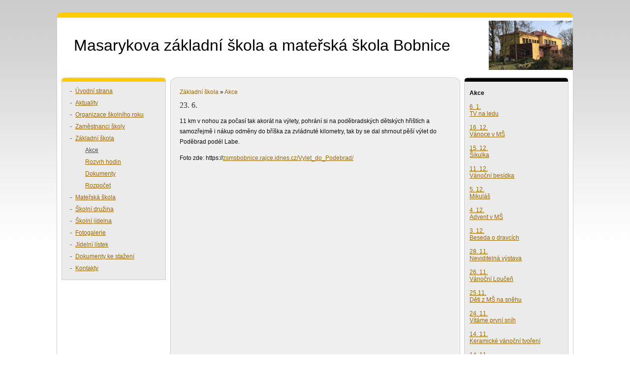

--- FILE ---
content_type: text/html
request_url: http://zsbobnice.cz/?sid=4&cid=162/
body_size: 5128
content:
<!DOCTYPE html PUBLIC "-//W3C//DTD XHTML 1.0 Transitional//EN" "http://www.w3.org/TR/xhtml1/DTD/xhtml1-transitional.dtd">
<html xmlns="http://www.w3.org/1999/xhtml">
<head>
<title>Akce/zsbobnice.cz</title>
<base href="http://zsbobnice.cz/"  />
<meta http-equiv="Content-Type" content="text/html; charset=ISO-8859-2" />
<meta name="generator" content="Webeditor Domény s.r.o.;www.domeny.as" />
<meta name="description" content="Akce/" />
<style type="text/css" media="all">
@import url( /css/mustr69/mustr.css );
</style>
</head>
<body>
	<div id="obal">
   <div id="hlavicka">
      <div id="hlavicka-in">
   <div id="logo">
<p align="center" style="position: relative">&nbsp;</p>

<p align="center" style="position: relative"><font size="6">Masarykova základní škola a mateřská škola Bobnice</font><br />
&nbsp;</p>

<p align="center" style="position: relative">&nbsp;</p>
</div>

<p>&nbsp;</p>

<div id="motto">&nbsp;</div>

<p>&nbsp;</p>

<div>&nbsp;</div>

<div><img alt="" src="/imgdata/482/img1.png" style="width: 171px; height: 100px; float: right;" /></div>

<p>&nbsp;</p>
      </div>
   </div>
   <div id="stred">
   <div id="menu">
      <div id="menu-in">
   <div id="odkazy">
<div class="button">
<a href="/uvodni-strana/" title="Úvodní strana">Úvodní strana</a>
</div>
<div class="button">
<a href="/?sid=15/" title="">Aktuality</a>
</div>
<div class="button">
<a href="/?sid=17/" title="">Organizace školního roku</a>
</div>
<div class="button">
<a href="/?sid=12/" title="">Zaměstnanci školy</a>
</div>
<div class="button selected">
<a href="/?sid=2/" title="">Základní škola</a>
<br />
<div class="vypis-submenu">
<span class="submenubox"><a class="selected2" href="/?sid=4/" title="" class="submenu">Akce</a></span><br />
<span class="submenubox"><a href="/?sid=18/" title="" class="submenu">Rozvrh hodin</a></span><br />
<span class="submenubox"><a href="/?sid=10/" title="Dokumenty" class="submenu">Dokumenty</a></span><br />
<span class="submenubox"><a href="/?sid=14/" title="" class="submenu">Rozpočet</a></span><br />
</div></div>
<div class="button">
<a href="/?sid=5/" title="">Mateřská škola</a>
</div>
<div class="button">
<a href="/?sid=7/" title="">Školní družina</a>
</div>
<div class="button">
<a href="/?sid=19/" title="">Školní jídelna</a>
</div>
<div class="button">
<a href="/?sid=16/" title="">Fotogalerie</a>
</div>
<div class="button">
<a href="/?sid=13/" title="">Jídelní lístek</a>
</div>
<div class="button">
<a href="/?sid=20/" title="">Dokumenty ke stažení</a>
</div>
<div class="button">
<a href="/?sid=6/" title="">Kontakty</a>
</div>
</div>
<div id="podmenu">
</div>
      </div>
   </div>
      <div id="aktuality">
      <div id="aktuality-in">
   <p><strong>Akce</strong></p>

<p>&nbsp;</p>

<p><a href="http://zsbobnice.cz/?sid=4/">6. 1.</a></p>

<p><a href="http://zsbobnice.cz/?sid=4/">TV na ledu</a></p>

<p>&nbsp;</p>

<p><a href="http://zsbobnice.cz/?sid=9/">16. 12.</a></p>

<p><a href="http://zsbobnice.cz/?sid=9/">Vánoce v MŠ</a></p>

<p>&nbsp;</p>

<p><a href="http://zsbobnice.cz/?sid=9/">15. 12.</a></p>

<p><a href="http://zsbobnice.cz/?sid=9/">Šikulka</a></p>

<p>&nbsp;</p>

<p><a href="http://zsbobnice.cz/?sid=9/">11. 12.</a></p>

<p><a href="http://zsbobnice.cz/?sid=9/">Vánoční besídka</a></p>

<p>&nbsp;</p>

<p><a href="http://zsbobnice.cz/?sid=9/">5. 12.</a></p>

<p><a href="http://zsbobnice.cz/?sid=9/">Mikuláš</a></p>

<p>&nbsp;</p>

<p><a href="http://zsbobnice.cz/?sid=9/">4. 12.</a></p>

<p><a href="http://zsbobnice.cz/?sid=9/">Advent v MŠ</a></p>

<p>&nbsp;</p>

<p><a href="http://zsbobnice.cz/?sid=9/">3. 12.</a></p>

<p><a href="http://zsbobnice.cz/?sid=9/">Beseda o dravcích</a></p>

<p>&nbsp;</p>

<p><a href="http://zsbobnice.cz/?sid=4/">28. 11.</a></p>

<p><a href="http://zsbobnice.cz/?sid=4/">Neviditelná výstava</a></p>

<p>&nbsp;</p>

<p><a href="http://zsbobnice.cz/?sid=4/">26. 11.</a></p>

<p><a href="http://zsbobnice.cz/?sid=4/">Vánoční Loučeň</a></p>

<p>&nbsp;</p>

<p><a href="http://zsbobnice.cz/?sid=9/">25.11.</a></p>

<p><a href="http://zsbobnice.cz/?sid=9/">Děti z MŠ na sněhu</a></p>

<p>&nbsp;</p>

<p><a href="http://zsbobnice.cz/?sid=4/">24. 11.</a></p>

<p><a href="http://zsbobnice.cz/?sid=4/">Vítáme první sníh</a></p>

<p>&nbsp;</p>

<p><a href="http://zsbobnice.cz/?sid=4/">14. 11.</a></p>

<p><a href="http://zsbobnice.cz/?sid=4/">Keramické vánoční tvoření</a></p>

<p>&nbsp;</p>

<p><a href="http://zsbobnice.cz/?sid=9/">14. 11.</a></p>

<p><a href="http://zsbobnice.cz/?sid=9/">Keramika v MŠ</a></p>

<p>&nbsp;</p>

<p><a href="http://zsbobnice.cz/?sid=9/">11. 11.</a></p>

<p><a href="http://zsbobnice.cz/?sid=9/">Svatý Martin v MŠ</a></p>

<p>&nbsp;</p>

<p><a href="http://zsbobnice.cz/?sid=4/">6. 11.</a></p>

<p><a href="http://zsbobnice.cz/?sid=4/">Podzimní mlsání</a></p>

<p>&nbsp;</p>

<p><a href="http://zsbobnice.cz/?sid=9/">3. 11.</a></p>

<p><a href="http://zsbobnice.cz/?sid=9/">Halloween</a></p>

<p>&nbsp;</p>

<p><a href="http://zsbobnice.cz/?sid=9/">30. 10.</a></p>

<p><a href="http://zsbobnice.cz/?sid=9/">Podzimní stezka</a></p>

<p>&nbsp;</p>

<p><a href="http://zsbobnice.cz/?sid=4/">24. 10.</a></p>

<p><a href="http://zsbobnice.cz/?sid=4/">Výstava exotických zvířat</a></p>

<p>&nbsp;</p>

<p><a href="http://zsbobnice.cz/?sid=9/">16. 10.</a></p>

<p><a href="http://zsbobnice.cz/?sid=9/">Byli jsme v divadle</a></p>

<p>&nbsp;</p>

<p><a href="http://zsbobnice.cz/?sid=9/">15. 10.</a></p>

<p><a href="http://zsbobnice.cz/?sid=9/">Šikulka</a></p>

<p>&nbsp;</p>

<p><a href="http://zsbobnice.cz/?sid=9/">9. 10.</a></p>

<p><a href="http://zsbobnice.cz/?sid=9/">Moštování v MŠ</a></p>

<p>&nbsp;</p>

<p><a href="http://zsbobnice.cz/?sid=9/">20. 9.</a></p>

<p><a href="http://zsbobnice.cz/?sid=9/">Keramika v MŠ - hruška</a></p>

<p>&nbsp;</p>

<p><a href="http://zsbobnice.cz/?sid=9/">12. 9.</a></p>

<p><a href="http://zsbobnice.cz/?sid=9/">O Karkulce</a></p>

<p>&nbsp;</p>

<p><a href="http://zsbobnice.cz/?sid=4/">11.9.</a></p>

<p><a href="http://zsbobnice.cz/?sid=4/">ZOO Chleby</a></p>

<p>&nbsp;</p>

<p><a href="http://zsbobnice.cz/?sid=4/">18. 6.</a></p>

<p><a href="http://zsbobnice.cz/?sid=4/">Pěší výlet Libice - Poděbrady</a></p>

<p>&nbsp;</p>

<p><a href="http://zsbobnice.cz/?sid=4/">17. 6.</a></p>

<p><a href="http://zsbobnice.cz/?sid=4/">Mokré vysvědčení</a></p>

<p>&nbsp;</p>

<p><a href="http://zsbobnice.cz/?sid=4/">5. 6.</a></p>

<p><a href="http://zsbobnice.cz/?sid=4/">Výlet na Humprecht</a></p>

<p>&nbsp;</p>

<p><a href="http://zsbobnice.cz/?sid=4/">28. 5.</a></p>

<p><a href="http://zsbobnice.cz/?sid=4/">Beseda v knihovně</a></p>

<p>&nbsp;</p>

<p><a href="http://zsbobnice.cz/?sid=4/">12. 5.</a></p>

<p><a href="http://zsbobnice.cz/?sid=4/">Získání Průkazu cyklisty</a></p>

<p>&nbsp;</p>

<p><a href="http://zsbobnice.cz/?sid=4/">9. 5.</a></p>

<p><a href="http://zsbobnice.cz/?sid=4/">Sportovní den</a></p>

<p>&nbsp;</p>

<p><a href="http://zsbobnice.cz/?sid=9/">6. 5.</a></p>

<p><a href="http://zsbobnice.cz/?sid=9/">Keramika v MŠ - sluníčko</a></p>

<p>&nbsp;</p>

<p><a href="http://zsbobnice.cz/?sid=4/">6. 5.</a></p>

<p><a href="http://zsbobnice.cz/?sid=4/">Dárek pro maminky</a></p>

<p>&nbsp;</p>

<p><a href="http://zsbobnice.cz/?sid=9/">8. 4.</a></p>

<p><a href="http://zsbobnice.cz/?sid=9/">Čarodějnické divadlo&nbsp;</a></p>

<p>&nbsp;</p>

<p><a href="http://zsbobnice.cz/?sid=4/">8. 4.</a></p>

<p><a href="http://zsbobnice.cz/?sid=4/">"Bojovka" v knihovně</a></p>

<p>&nbsp;</p>

<p><a href="http://zsbobnice.cz/?sid=9/">2. 4.</a></p>

<p><a href="http://zsbobnice.cz/?sid=9/">Výlet na zámek Kačina</a></p>

<p>&nbsp;</p>

<p><a href="http://zsbobnice.cz/?sid=9/">1. 4.</a></p>

<p><a href="http://zsbobnice.cz/?sid=9/">Velikonoce v MŠ</a></p>

<p>&nbsp;</p>

<p><a href="http://zsbobnice.cz/?sid=9/">25. 3.</a></p>

<p><a href="http://zsbobnice.cz/?sid=9/">Březnový Šikulka</a></p>

<p>&nbsp;</p>

<p><a href="http://zsbobnice.cz/?sid=9/">24. 3.</a></p>

<p><a href="http://zsbobnice.cz/?sid=9/">Jarní tvoření</a></p>

<p>&nbsp;</p>

<p><a href="http://zsbobnice.cz/?sid=4/">20. 3.</a></p>

<p><a href="http://zsbobnice.cz/?sid=4/">Hospodářská zvířata v Lysé nad Labem</a></p>

<p>&nbsp;</p>

<p><a href="http://zsbobnice.cz/?sid=9/">15. 3.</a></p>

<p><a href="http://zsbobnice.cz/?sid=9/">Jarní stezka</a></p>

<p>&nbsp;</p>

<p><a href="http://zsbobnice.cz/?sid=9/">28. 2.</a></p>

<p><a href="http://zsbobnice.cz/?sid=9/">Kino - Zlatovláska</a></p>

<p>&nbsp;</p>

<p><a href="http://zsbobnice.cz/?sid=9/">25. 2.</a></p>

<p><a href="http://zsbobnice.cz/?sid=9/">Zimní olympiáda</a></p>

<p>&nbsp;</p>

<p><a href="http://zsbobnice.cz/?sid=9/">23. 2.</a></p>

<p><a href="http://zsbobnice.cz/?sid=9/">Vánoce v MŠ</a></p>

<p>&nbsp;</p>

<p><a href="http://zsbobnice.cz/?sid=9/">10. 2.</a></p>

<p><a href="http://zsbobnice.cz/?sid=9/">Masopust - karneval v MŠ</a></p>

<p>&nbsp;</p>

<p><a href="http://zsbobnice.cz/?sid=4/">13. 12.</a></p>

<p><a href="http://zsbobnice.cz/?sid=4/">Pátek v Nymburce</a></p>

<p>&nbsp;</p>

<p><a href="http://zsbobnice.cz/?sid=4/">5. 12.</a></p>

<p><a href="http://zsbobnice.cz/?sid=4/">Mikuláš mezi námi</a></p>

<p>&nbsp;</p>

<p><a href="http://zsbobnice.cz/?sid=9/">5. 12.</a></p>

<p><a href="http://zsbobnice.cz/?sid=9/">Mikuláš v MŠ</a></p>

<p>&nbsp;</p>

<p><a href="http://zsbobnice.cz/?sid=9/">5. 12.</a></p>

<p><a href="http://zsbobnice.cz/?sid=9/">Advent v MŠ</a></p>

<p>&nbsp;</p>

<p><a href="http://zsbobnice.cz/?sid=9/">4. 12.</a></p>

<p><a href="http://zsbobnice.cz/?sid=9/">Maňáskové divadlo</a></p>

<p>&nbsp;</p>

<p><a href="http://zsbobnice.cz/?sid=9/">3. 12.</a></p>

<p><a href="http://zsbobnice.cz/?sid=9/">Dřevíčková dílnička v MŠ</a></p>

<p>&nbsp;</p>

<p><a href="http://zsbobnice.cz/?sid=9/">2. 12.</a></p>

<p><a href="http://zsbobnice.cz/?sid=9/">Šikulkové z MŠ</a></p>

<p>&nbsp;</p>

<p><a href="http://zsbobnice.cz/?sid=9/">1. 12.</a></p>

<p><a href="http://zsbobnice.cz/?sid=9/">Malá technická univerzita</a></p>

<p>&nbsp;</p>

<p><a href="http://zsbobnice.cz/?sid=4/">6. 12.</a></p>

<p><a href="http://zsbobnice.cz/?sid=4/">Mikuláš mezi mámi</a></p>

<p>&nbsp;</p>

<p><a href="http://zsbobnice.cz/?sid=9/">30. 11.</a></p>

<p><a href="http://zsbobnice.cz/?sid=9/">Keramika - svícen</a></p>

<p>&nbsp;</p>

<p><a href="http://zsbobnice.cz/?sid=9/">22. 11.</a></p>

<p><a href="http://zsbobnice.cz/?sid=9/">Čert a Káča - Hálkovo divadlo</a></p>

<p>&nbsp;</p>

<p><a href="http://zsbobnice.cz/?sid=9/">21. 11.</a></p>

<p><a href="http://zsbobnice.cz/?sid=9/">Beseda v MŠ o ptactvu</a></p>

<p>&nbsp;</p>

<p><a href="http://zsbobnice.cz/?sid=4/">21. 11.</a></p>

<p><a href="http://zsbobnice.cz/?sid=4/">Beseda o ptactvu</a></p>

<p>&nbsp;</p>

<p><a href="http://zsbobnice.cz/?sid=4/">15. 11.</a></p>

<p><a href="http://zsbobnice.cz/?sid=4/">Práce se dřevem</a></p>

<p>&nbsp;</p>

<p><a href="http://zsbobnice.cz/?sid=4/">11. 11.</a></p>

<p><a href="http://zsbobnice.cz/?sid=4/">Podzimní hrabání</a></p>

<p>&nbsp;</p>

<p><a href="http://zsbobnice.cz/?sid=9/">7. 11.</a></p>

<p><a href="http://zsbobnice.cz/?sid=9/">Podzimní mlsání</a></p>

<p>&nbsp;</p>

<p><a href="http://zsbobnice.cz/?sid=4/">31. 10.</a></p>

<p><a href="http://zsbobnice.cz/?sid=4/">Vánoční keramika</a></p>

<p>&nbsp;</p>

<p><a href="http://zsbobnice.cz/?sid=9/">16. 10.</a></p>

<p><a href="http://zsbobnice.cz/?sid=9/">Pohádka v Hálkově divadle</a></p>

<p>&nbsp;</p>

<p><a href="http://zsbobnice.cz/?sid=9/">14. 10.</a></p>

<p><a href="http://zsbobnice.cz/?sid=9/">Šikulka - kaštánkování</a></p>

<p>&nbsp;</p>

<p><a href="http://zsbobnice.cz/?sid=9/">5. 10.</a></p>

<p><a href="http://zsbobnice.cz/?sid=9/">Podzimní stezka veverky Terky</a></p>

<p>&nbsp;</p>

<p><a href="http://zsbobnice.cz/?sid=4/">3. 10.</a></p>

<p><a href="http://zsbobnice.cz/?sid=4/">Naši houbaři</a></p>

<p>&nbsp;</p>

<p><a href="http://zsbobnice.cz/?sid=9/">2. 10.</a></p>

<p><a href="http://zsbobnice.cz/?sid=9/">Ovoce a zelenina</a></p>

<p>&nbsp;</p>

<p><a href="http://zsbobnice.cz/?sid=9/">1. 10.</a></p>

<p><a href="http://zsbobnice.cz/?sid=9/">Logohrátky</a></p>

<p>&nbsp;</p>

<p><a href="http://zsbobnice.cz/?sid=4/">25. 9.</a></p>

<p><a href="http://zsbobnice.cz/?sid=4/">ZOO Chleby</a></p>

<p>&nbsp;</p>

<p><a href="http://zsbobnice.cz/?sid=9/">25. 9.</a></p>

<p><a href="http://zsbobnice.cz/?sid=9/">Podzimní keramika</a></p>

<p>&nbsp;</p>

<p><a href="http://zsbobnice.cz/?sid=9/">20. 9.</a></p>

<p><a href="http://zsbobnice.cz/?sid=9/">O veliké řepě</a></p>

<p>&nbsp;</p>

<p><a href="http://zsbobnice.cz/?sid=4/">19. 9.</a></p>

<p><a href="http://zsbobnice.cz/?sid=4/">Keramické tvoření - ježek</a></p>

<p>&nbsp;</p>

<p><a href="http://zsbobnice.cz/?sid=9/">9. 9.</a></p>

<p><a href="http://zsbobnice.cz/?sid=9/">Houbařská pohádka</a></p>

<p>&nbsp;</p>

<p><a href="http://zsbobnice.cz/?sid=9/">4. 9.</a></p>

<p><a href="http://zsbobnice.cz/?sid=9/">Vítej ve školce!</a></p>

<p>&nbsp;</p>

<p><a href="http://zsbobnice.cz/?sid=9/">27. 6.</a></p>

<p><a href="http://zsbobnice.cz/?sid=9/">MŠ v ZOO</a></p>

<p>&nbsp;</p>

<p><a href="http://zsbobnice.cz/?sid=9/">26. 6.</a></p>

<p><a href="http://zsbobnice.cz/?sid=9/">Zábavné dopoledne</a></p>

<p>&nbsp;</p>

<p><a href="http://zsbobnice.cz/?sid=4/">25. 6.</a></p>

<p><a href="http://zsbobnice.cz/?sid=4/">Šípková Růženka</a></p>

<p>&nbsp;</p>

<p><a href="http://zsbobnice.cz/?sid=4/">24. 6.</a></p>

<p><a href="http://zsbobnice.cz/?sid=4/">Den zvířat</a></p>

<p>&nbsp;</p>

<p><a href="http://zsbobnice.cz/?sid=4/">19. 6.</a></p>

<p><a href="http://zsbobnice.cz/?sid=4/">Pěší výlet do Poděbrad</a></p>

<p>&nbsp;</p>

<p><a href="http://zsbobnice.cz/?sid=9/">19. 6.</a></p>

<p><a href="http://zsbobnice.cz/?sid=9/">Zmrzlinka</a></p>

<p>&nbsp;</p>

<p><a href="http://zsbobnice.cz/?sid=9/">17. 6.</a></p>

<p><a href="http://zsbobnice.cz/?sid=9/">Záchranáři v MŠ</a></p>

<p>&nbsp;</p>

<p><a href="http://zsbobnice.cz/?sid=4/">17. 6.</a></p>

<p><a href="http://zsbobnice.cz/?sid=4/">Malí záchranáři</a></p>

<p>&nbsp;</p>

<p><a href="http://zsbobnice.cz/?sid=4/">6. 6.</a></p>

<p><a href="http://zsbobnice.cz/?sid=4/">Máchovo jezero</a></p>

<p>&nbsp;</p>

<p><a href="http://zsbobnice.cz/?sid=9/">6. 6.</a></p>

<p><a href="http://zsbobnice.cz/?sid=9/">Výlet předškoláků - Máchovo jezero</a></p>

<p>&nbsp;</p>

<p><a href="http://zsbobnice.cz/?sid=9/">4. 6.</a></p>

<p><a href="http://zsbobnice.cz/?sid=9/">Šikulka - rozloučení</a></p>

<p>&nbsp;</p>

<p><a href="http://zsbobnice.cz/?sid=4/">3. 6.</a></p>

<p><a href="http://zsbobnice.cz/?sid=4/">Hrátky s bubny</a></p>

<p>&nbsp;</p>

<p><a href="http://zsbobnice.cz/?sid=9/">3. 6.</a></p>

<p><a href="http://zsbobnice.cz/?sid=9/">Den dětí v MŠ</a></p>

<p>&nbsp;</p>

<p><a href="http://zsbobnice.cz/?sid=4/">29. 5.</a></p>

<p><a href="http://zsbobnice.cz/?sid=4/">Průkaz cyklisty</a></p>

<p>&nbsp;</p>

<p><a href="http://zsbobnice.cz/?sid=9/">23. 5.</a></p>

<p><a href="http://zsbobnice.cz/?sid=9/">Hálkovo divadlo</a></p>

<p>&nbsp;</p>

<p><a href="http://zsbobnice.cz/?sid=9/">20. 5.</a></p>

<p><a href="http://zsbobnice.cz/?sid=9/">Fandíme hokeji</a></p>

<p>&nbsp;</p>

<p><a href="http://zsbobnice.cz/?sid=9/">9. 5.</a></p>

<p><a href="http://zsbobnice.cz/?sid=9/">Kytička pro maminku</a></p>

<p>&nbsp;</p>

<p><a href="http://zsbobnice.cz/?sid=9/">8. 5.</a></p>

<p><a href="http://zsbobnice.cz/?sid=9/">Šel zahradník do zahrady</a></p>

<p>&nbsp;</p>

<p><a href="http://zsbobnice.cz/?sid=4/">7. 5.</a></p>

<p><a href="http://zsbobnice.cz/?sid=4/">Byli jsme v knihovně</a></p>

<p>&nbsp;</p>

<p><a href="http://zsbobnice.cz/?sid=4/">29. 4.</a></p>

<p><a href="http://zsbobnice.cz/?sid=4/">Poznáváme historickou Prahu</a></p>

<p>&nbsp;</p>

<p><a href="http://zsbobnice.cz/?sid=9/">25. 4.</a></p>

<p><a href="http://zsbobnice.cz/?sid=9/">Keramika v MŠ</a></p>

<p>&nbsp;</p>

<p><a href="http://zsbobnice.cz/?sid=4/">25. 4.</a></p>

<p><a href="http://zsbobnice.cz/?sid=4/">Dárek maminkám</a></p>

<p>&nbsp;</p>

<p><a href="http://zsbobnice.cz/?sid=9/">23. 4.</a></p>

<p><a href="http://zsbobnice.cz/?sid=9/">Čarodějnický rej</a></p>

<p>&nbsp;</p>

<p><a href="http://zsbobnice.cz/?sid=9/">15. 4.</a></p>

<p><a href="http://zsbobnice.cz/?sid=9/">Čarodějnická stezka</a></p>

<p>&nbsp;</p>

<p><a href="http://zsbobnice.cz/?sid=9/">9. 4.</a></p>

<p><a href="http://zsbobnice.cz/?sid=9/">Kino Mladá Boleslav</a></p>

<p>&nbsp;</p>

<p><a href="http://zsbobnice.cz/?sid=9/">6. 4.</a></p>

<p><a href="http://zsbobnice.cz/?sid=9/">Labyrinty Loučeň</a></p>

<p>&nbsp;</p>

<p><a href="http://zsbobnice.cz/?sid=9/">30.&nbsp;3.</a></p>

<p><a href="http://zsbobnice.cz/?sid=9/">Velikonoce v MŠ</a></p>

<p>&nbsp;</p>

<p><a href="http://zsbobnice.cz/?sid=9/">26. 3.</a></p>

<p><a href="http://zsbobnice.cz/?sid=9/">Šikulka</a></p>

<p>&nbsp;</p>

<p><a href="http://zsbobnice.cz/?sid=9/">25. 3.</a></p>

<p><a href="http://zsbobnice.cz/?sid=9/">Jarní stezka</a></p>

<p>&nbsp;</p>

<p><a href="http://zsbobnice.cz/?sid=9/">13. 3.</a></p>

<p><a href="http://zsbobnice.cz/?sid=9/">Cirkusové představení</a></p>

<p>&nbsp;</p>

<p><a href="http://zsbobnice.cz/?sid=4/">29. 2.</a></p>

<p><a href="http://zsbobnice.cz/?sid=4/">Na silnici bezpečně</a></p>

<p>&nbsp;</p>

<p><a href="http://zsbobnice.cz/?sid=9/">28. 2.</a></p>

<p><a href="http://zsbobnice.cz/?sid=9/">Karneval v MŠ</a></p>

<p>&nbsp;</p>

<p><a href="http://zsbobnice.cz/?sid=9/">6. 1.</a></p>

<p><a href="http://zsbobnice.cz/?sid=9/">My tři králové&nbsp;</a></p>

<p>&nbsp;</p>

<p><a href="http://zsbobnice.cz/?sid=9/">17. 12.</a></p>

<p><a href="http://zsbobnice.cz/?sid=9/">Vánoce v MŠ</a></p>

<p>&nbsp;</p>

<p><a href="http://zsbobnice.cz/?sid=9/">10. 12.</a></p>

<p><a href="http://zsbobnice.cz/?sid=9/">Vánoční Šikula</a></p>

<p>&nbsp;</p>

<p><a href="http://zsbobnice.cz/?sid=9/">7. 12.</a></p>

<p><a href="http://zsbobnice.cz/?sid=9/">Čertovská pohádka</a></p>

<p>&nbsp;</p>

<p><a href="http://zsbobnice.cz/?sid=9/">6. 12.</a></p>

<p><a href="http://zsbobnice.cz/?sid=9/">Zimní radovánky</a></p>

<p>&nbsp;</p>

<p><a href="http://zsbobnice.cz/?sid=9/">5. 12.</a></p>

<p><a href="http://zsbobnice.cz/?sid=9/">Mikuláš v MŠ</a></p>

<p>&nbsp;</p>

<p><a href="http://zsbobnice.cz/?sid=4/">5. 12.</a></p>

<p><a href="http://zsbobnice.cz/?sid=4/">A je tu Mikuláš</a></p>

<p>&nbsp;</p>

<p><a href="http://zsbobnice.cz/?sid=4/">4. 12.</a></p>

<p><a href="http://zsbobnice.cz/?sid=4/">TV na sněhu</a></p>

<p>&nbsp;</p>

<p><a href="http://zsbobnice.cz/?sid=9/">23. 11.</a></p>

<p><a href="http://zsbobnice.cz/?sid=9/">Zdravé zoubky</a></p>

<p>&nbsp;</p>

<p><a href="http://zsbobnice.cz/?sid=9/">22. 11.</a></p>

<p><a href="http://zsbobnice.cz/?sid=9/">První pomoc v MŠ</a></p>

<p>&nbsp;</p>

<p><a href="http://20. 11.  Stezka veverky Terky">20. 11.</a></p>

<p><a href="http://20. 11.  Stezka veverky Terky">Stezka veverky Terky</a></p>

<p>&nbsp;</p>

<p><a href="http://zsbobnice.cz/?sid=9/">15. 11.</a></p>

<p><a href="http://zsbobnice.cz/?sid=9/">Skřítek Podzimníček</a></p>

<p>&nbsp;</p>

<p><a href="http://zsbobnice.cz/?sid=9/">9. 11.</a></p>

<p><a href="http://zsbobnice.cz/?sid=9/">Předškoláci v IQ parku</a></p>

<p>&nbsp;</p>

<p><a href="http://zsbobnice.cz/?sid=4/">9. 11.</a></p>

<p><a href="http://zsbobnice.cz/?sid=4/">V Liberci je prima!</a></p>

<p>&nbsp;</p>

<p><a href="http://zsbobnice.cz/?sid=9/">7. 11.</a></p>

<p><a href="http://zsbobnice.cz/?sid=9/">Keramika&nbsp;v MŠ</a></p>

<p>&nbsp;</p>

<p><a href="http://zsbobnice.cz/?sid=4/">7. 11.</a></p>

<p><a href="http://zsbobnice.cz/?sid=4/">Keramické tvoření - andílek</a></p>

<p>&nbsp;</p>

<p><a href="http://zsbobnice.cz/?sid=9/">2. 11.</a></p>

<p><a href="http://zsbobnice.cz/?sid=9/">Podzimní mlsání</a></p>

<p>&nbsp;</p>

<p><a href="http://zsbobnice.cz/?sid=9/">30. 10.</a></p>

<p><a href="http://zsbobnice.cz/?sid=9/">Šikulka</a></p>

<p>&nbsp;</p>

<p><a href="http://zsbobnice.cz/?sid=4/">20. 10.</a></p>

<p><a href="http://zsbobnice.cz/?sid=4/">V knihovně je fajn</a></p>

<p>&nbsp;</p>

<p><a href="http://zsbobnice.cz/?sid=9/">18. 10.</a></p>

<p><a href="http://zsbobnice.cz/?sid=9/">Den stromů a kaštánkování</a></p>

<p>&nbsp;</p>

<p><a href="http://zsbobnice.cz/?sid=9/">14. 10.</a></p>

<p><a href="http://zsbobnice.cz/?sid=9/">Výlet na Loučeň</a></p>

<p>&nbsp;</p>

<p><a href="http://zsbobnice.cz/?sid=9/">27. 9.</a></p>

<p><a href="http://zsbobnice.cz/?sid=9/">O veliké řepě</a></p>

<p>&nbsp;</p>

<p><a href="http://zsbobnice.cz/?sid=9/">21. 9.</a></p>

<p><a href="http://zsbobnice.cz/?sid=9/">Podzimní keramika v MŠ</a></p>

<p>&nbsp;</p>

<p><a href="http://zsbobnice.cz/?sid=4/">21. 9.</a></p>

<p><a href="http://zsbobnice.cz/?sid=4/">Keramika - jablíčko</a></p>

<p>&nbsp;</p>

<p><a href="http://zsbobnice.cz/?sid=4/">11. 9.</a></p>

<p><a href="http://zsbobnice.cz/?sid=4/">ZOO Chleby</a></p>

<p>&nbsp;</p>

<p><a href="http://zsbobnice.cz/?sid=9/">6. 9.</a></p>

<p><a href="http://zsbobnice.cz/?sid=9/">Co medvědi o podzimu nevědí</a></p>

<p>&nbsp;</p>

<p><a href="http://zsbobnice.cz/?sid=4/">4. 9.</a></p>

<p><a href="http://zsbobnice.cz/?sid=4/">Slavnostní vítání prvňáčků</a></p>

<p>&nbsp;</p>

<p><a href="http://zsbobnice.cz/?sid=4/">28. 6.</a></p>

<p><a href="http://zsbobnice.cz/?sid=4/">Hurá do Poděbrad!</a></p>

<p>&nbsp;</p>

<p><a href="http://zsbobnice.cz/?sid=4/">23. 6.</a></p>

<p><a href="http://zsbobnice.cz/?sid=4/">Our school</a></p>

<p>&nbsp;</p>

<p><a href="http://zsbobnice.cz/?sid=4/">20. 6.</a></p>

<p><a href="http://zsbobnice.cz/?sid=4/">Letní bubnování</a></p>

<p>&nbsp;</p>

<p><a href="http://zsbobnice.cz/?sid=4/">19. 6.</a></p>

<p><a href="http://zsbobnice.cz/?sid=4/">Průkaz cyklisty</a></p>

<p>&nbsp;</p>

<p><a href="http://zsbobnice.cz/?sid=4/">12. 6.</a></p>

<p><a href="http://zsbobnice.cz/?sid=4/">Poznáváme Český ráj</a></p>

<p>&nbsp;</p>

<p><a href="http://zsbobnice.cz/?sid=9/">2. 6.</a></p>

<p><a href="http://zsbobnice.cz/?sid=9/">Indiánský den v MŠ</a></p>

<p>&nbsp;</p>

<p><a href="http://zsbobnice.cz/?sid=4/">1. 6.</a></p>

<p><a href="http://zsbobnice.cz/?sid=4/">Den dětí</a></p>

<p>&nbsp;</p>

<p><a href="http://zsbobnice.cz/?sid=9/">20.5.</a></p>

<p><a href="http://zsbobnice.cz/?sid=9/">Děti z MŠ v knihovně</a></p>

<p>&nbsp;</p>

<p><a href="http://zsbobnice.cz/?sid=4/">17. 5.</a></p>

<p><a href="http://zsbobnice.cz/?sid=4/">Nymburští hasiči</a></p>

<p>&nbsp;</p>

<p><a href="http://zsbobnice.cz/?sid=9/">12.5.</a></p>

<p><a href="http://zsbobnice.cz/?sid=9/">Maminkám k svátku</a></p>

<p>&nbsp;</p>

<p><a href="http://zsbobnice.cz/?sid=9/">28. 4.</a></p>

<p><a href="http://zsbobnice.cz/?sid=9/">Čarodějnický rej v MŠ</a></p>

<p>&nbsp;</p>

<p><a href="http://zsbobnice.cz/?sid=4/">27. 4.</a></p>

<p><a href="http://zsbobnice.cz/?sid=4/">Vyrábíme maminkám</a></p>

<p>&nbsp;</p>

<p><a href="http://zsbobnice.cz/?sid=4/">21. 4.</a></p>

<p><a href="http://zsbobnice.cz/?sid=4/">Pokus "umytá x neumytá" ruka</a></p>

<p>&nbsp;</p>

<p><a href="http://zsbobnice.cz/?sid=9/">11. 4.</a></p>

<p><a href="http://zsbobnice.cz/?sid=9/">Velikonoce v MŠ</a></p>

<p>&nbsp;</p>

<p><a href="http://zsbobnice.cz/?sid=4/">1. 4.</a></p>

<p><a href="http://zsbobnice.cz/?sid=4/">Velikonoční besídka</a></p>

<p>&nbsp;</p>

<p><a href="http://zsbobnice.cz/?sid=9/">20. 3.</a></p>

<p><a href="http://zsbobnice.cz/?sid=9/">Beseda "Ptáci" v MŠ</a></p>

<p>&nbsp;</p>

<p><a href="http://zsbobnice.cz/?sid=4/">20. 3.</a></p>

<p><a href="http://zsbobnice.cz/?sid=4/">Ptactvo - beseda</a></p>

<p>&nbsp;</p>

<p><a href="http://zsbobnice.cz/?sid=4/">16. 3.</a></p>

<p><a href="http://zsbobnice.cz/?sid=4/">Velikonoční zajíček</a></p>

<p>&nbsp;</p>

<p><a href="http://zsbobnice.cz/?sid=9/">8.3.</a></p>

<p><a href="http://zsbobnice.cz/?sid=9/">Den vody</a></p>

<p>&nbsp;</p>

<p><a href="http://zsbobnice.cz/?sid=9/">6. 3.</a></p>

<p><a href="http://zsbobnice.cz/?sid=9/">A je tu karneval</a></p>

<p>&nbsp;</p>

<p><a href="http://zsbobnice.cz/?sid=9/">3. 3.</a></p>

<p><a href="http://zsbobnice.cz/?sid=9/">Naše smysly</a></p>

<p>&nbsp;</p>

<p><a href="http://zsbobnice.cz/?sid=9/">2. 3.</a></p>

<p><a href="http://zsbobnice.cz/?sid=9/">Beseda "Doprava"</a></p>

<p>&nbsp;</p>

<p><a href="http://zsbobnice.cz/?sid=9/">1. 3.</a></p>

<p><a href="http://zsbobnice.cz/?sid=9/">Zimní olympiáda</a></p>

<p>&nbsp;</p>

<p><a href="http://zsbobnice.cz/?sid=9/">28. 2.</a></p>

<p><a href="http://zsbobnice.cz/?sid=9/">My tři králové</a></p>

<p>&nbsp;</p>

<p><a href="http://zsbobnice.cz/?sid=9/">27. 2.</a></p>

<p><a href="http://zsbobnice.cz/?sid=9/">Zimní sporty</a></p>

<p>&nbsp;</p>

<p><a href="http://zsbobnice.cz/?sid=4/">20. 2.</a></p>

<p><a href="http://zsbobnice.cz/?sid=4/">Mokrá vysvědčení</a></p>

<p>&nbsp;</p>

<p><a href="http://zsbobnice.cz/?sid=4/">31. 1.&nbsp;</a></p>

<p><a href="http://zsbobnice.cz/?sid=4/">Bezpečně přes vozovku</a></p>

<p>&nbsp;</p>

<p><a href="http://zsbobnice.cz/?sid=4/">13. 12.</a></p>

<p><a href="http://zsbobnice.cz/?sid=4/">TV na sněhu</a></p>

<p>&nbsp;</p>

<p><a href="http://zsbobnice.cz/?sid=4/">5. 12.</a></p>

<p><a href="http://zsbobnice.cz/?sid=4/">Basketbalový zápas</a></p>

<p>&nbsp;</p>

<p><a href="http://zsbobnice.cz/?sid=9/">2. 12.</a></p>

<p><a href="http://zsbobnice.cz/?sid=9/">Mikuláš v MŠ</a></p>

<p>&nbsp;</p>

<p><a href="http://zsbobnice.cz/?sid=9/">27. 11.</a></p>

<p><a href="http://zsbobnice.cz/?sid=9/">Advent</a></p>

<p>&nbsp;</p>

<p><a href="http://zsbobnice.cz/?sid=9/">7. 11.</a></p>

<p><a href="http://zsbobnice.cz/?sid=9/">Krejčík Honza</a></p>

<p>&nbsp;</p>

<p><a href="http://zsbobnice.cz/?sid=9/">3. 11.</a></p>

<p><a href="http://zsbobnice.cz/?sid=9/">Podzimní mlsání, lampionový průvod</a></p>

<p>&nbsp;</p>

<p><a href="http://zsbobnice.cz/?sid=4/">2. 12.</a></p>

<p><a href="http://zsbobnice.cz/?sid=4/">Mikuláš je tu!</a></p>

<p>&nbsp;</p>

<p><a href="http://zsbobnice.cz/?sid=4/">28. 11.</a></p>

<p><a href="http://zsbobnice.cz/?sid=4/">Vánoční keramika</a></p>

<p>&nbsp;</p>

<p><a href="http://zsbobnice.cz/?sid=4/">25. 11.</a></p>

<p><a href="http://zsbobnice.cz/?sid=4/">Beseda v knihovně</a></p>

<p>&nbsp;</p>

<p><a href="http://zsbobnice.cz/?sid=4/">24. 11.</a></p>

<p><a href="http://zsbobnice.cz/?sid=4/">Dřevíčková dílnička</a></p>

<p>&nbsp;</p>

<p><a href="http://zsbobnice.cz/?sid=4/">10. 11.</a></p>

<p><a href="http://zsbobnice.cz/?sid=4/">Keramika - skřítek</a></p>

<p>&nbsp;</p>

<p><a href="http://zsbobnice.cz/?sid=4/">8. 11.</a></p>

<p><a href="http://zsbobnice.cz/?sid=4/">Mít tak pejska</a></p>

<p>&nbsp;</p>

<p><a href="http://zsbobnice.cz/?sid=4/">3. 11.</a></p>

<p><a href="http://zsbobnice.cz/?sid=4/">Podzimní mlsání</a></p>

<p>&nbsp;</p>

<p><a href="http://zsbobnice.cz/?sid=4/">25. 10.</a></p>

<p><a href="http://zsbobnice.cz/?sid=4/">První seznámení s knihovnou</a></p>

<p>&nbsp;</p>

<p><a href="http://zsbobnice.cz/?sid=4/">29.9.</a></p>

<p><a href="http://zsbobnice.cz/?sid=4/">Planeta Praha</a></p>

<p>&nbsp;</p>

<p><a href="http://zsbobnice.cz/?sid=4/">9. 9.</a></p>

<p><a href="http://zsbobnice.cz/?sid=4/">Naučná stezka Holské rybníky</a></p>

<p>&nbsp;</p>

<p><a href="http://zsbobnice.cz/?sid=4/">1. 9.</a></p>

<p><a href="http://zsbobnice.cz/?sid=4/">Přivítání prvňáčků</a></p>

<p>&nbsp;</p>

<p><a href="http://zsbobnice.cz/?sid=4/">17. 6.</a></p>

<p><a href="http://zsbobnice.cz/?sid=4/">Pěší výlet do Poděbrad</a></p>

<p>&nbsp;</p>

<p><a href="http://zsbobnice.cz/?sid=9/">14. 6.</a></p>

<p><a href="http://zsbobnice.cz/?sid=9/">Výlet do ZOO Chleby</a></p>

<p>&nbsp;</p>

<p><a href="http://zsbobnice.cz/?sid=9/">12. 6.</a></p>

<p><a href="http://zsbobnice.cz/?sid=9/">Výlet předškoláků na Petřín</a></p>

<p>&nbsp;</p>

<p><a href="http://zsbobnice.cz/?sid=9/">1. 6.</a></p>

<p><a href="http://zsbobnice.cz/?sid=9/">Dětský den</a></p>

<p>&nbsp;</p>

<p><a href="http://zsbobnice.cz/?sid=9/">30. 5.</a></p>

<p><a href="http://zsbobnice.cz/?sid=9/">Den Mléka v MŠ</a></p>

<p>&nbsp;</p>

<p><a href="http://zsbobnice.cz/?sid=4/">30. 5.</a></p>

<p><a href="http://zsbobnice.cz/?sid=4/">Praha a její historie</a></p>

<p>&nbsp;</p>

<p><a href="http://zsbobnice.cz/?sid=4/">26. 5.</a></p>

<p><a href="http://zsbobnice.cz/?sid=4/">Dětský den</a></p>

<p>&nbsp;</p>

<p><a href="http://zsbobnice.cz/?sid=4/">26. 5.</a></p>

<p><a href="http://zsbobnice.cz/?sid=4/">Plavecký výcvik</a></p>

<p>&nbsp;</p>

<p><a href="http://zsbobnice.cz/?sid=4/">5. 5.</a></p>

<p><a href="http://zsbobnice.cz/?sid=4/">Hálkovo divadlo</a></p>

<p>&nbsp;</p>

<p><a href="http://zsbobnice.cz/?sid=9/">3. 5.</a></p>

<p><a href="http://zsbobnice.cz/?sid=9/">Korálkování v MŠ</a></p>

<p>&nbsp;</p>

<p><a href="http://zsbobnice.cz/?sid=4/">3. 5.</a></p>

<p><a href="http://zsbobnice.cz/?sid=4/">Dárek pro maminku</a></p>

<p>&nbsp;</p>

<p><a href="http://zsbobnice.cz/?sid=9/">28. 4.</a></p>

<p><a href="http://zsbobnice.cz/?sid=9/">Čarodějnice v MŠ</a></p>

<p>&nbsp;</p>

<p><a href="http://zsbobnice.cz/?sid=9/">21. 4.</a></p>

<p><a href="http://zsbobnice.cz/?sid=9/">MŠ v Hálkově divadle</a></p>

<p>&nbsp;</p>

<p><a href="http://zsbobnice.cz/?sid=9/">14. 4.</a></p>

<p><a href="http://zsbobnice.cz/?sid=9/">Den vody</a></p>

<p>&nbsp;</p>

<p><a href="http://zsbobnice.cz/?sid=9/">13. 4.</a></p>

<p><a href="http://zsbobnice.cz/?sid=9/">Velikonoce v MŠ</a></p>

<p>&nbsp;</p>

<p><a href="http://zsbobnice.cz/?sid=4/">12. 4.</a></p>

<p><a href="http://zsbobnice.cz/?sid=4/">Výlet do Liberce</a></p>

<p>&nbsp;</p>

<p><a href="http://zsbobnice.cz/?sid=9/">12. 4.</a></p>

<p><a href="http://zsbobnice.cz/?sid=9/">Předškoláci na výletě</a></p>

<p>&nbsp;</p>

<p><a href="http://zsbobnice.cz/?sid=9/">11. 4.</a></p>

<p><a href="http://zsbobnice.cz/?sid=9/">Velikonoční hra</a></p>

<p>&nbsp;</p>

<p><a href="http://zsbobnice.cz/?sid=4/">24. 3.</a></p>

<p><a href="http://zsbobnice.cz/?sid=4/">Velikonoční keramika - slepička</a></p>

<p>&nbsp;</p>

<p><a href="http://zsbobnice.cz/?sid=9/">11. 3.</a></p>

<p><a href="http://zsbobnice.cz/?sid=9/">Popletená zimní pohádka</a></p>

<p>&nbsp;</p>

<p><a href="http://zsbobnice.cz/?sid=9/">11. 3.</a></p>

<p><a href="http://zsbobnice.cz/?sid=9/">Interaktivní program Včely</a></p>

<p>&nbsp;</p>

<p><a href="http://zsbobnice.cz/?sid=9/">8. 3.</a></p>

<p><a href="http://zsbobnice.cz/?sid=9/">Karneval v MŠ</a></p>

<p>&nbsp;</p>

<p><a href="http://zsbobnice.cz/?sid=9/">12. 1.</a></p>

<p><a href="http://zsbobnice.cz/?sid=9/">Den zimních sportů</a></p>

<p>&nbsp;</p>

<p><a href="http://zsbobnice.cz/?sid=9/">5. 1.</a></p>

<p><a href="http://zsbobnice.cz/?sid=9/">Tři králové v MŠ</a></p>

<p>&nbsp;</p>

<p><a href="http://zsbobnice.cz/?sid=9/">21. 12.</a></p>

<p><a href="http://zsbobnice.cz/?sid=9/">Andělé pro Domču</a></p>

<p>&nbsp;</p>

<p><a href="http://zsbobnice.cz/?sid=9/">21. 12.</a></p>

<p><a href="http://zsbobnice.cz/?sid=9/">Zdravé zoubky</a></p>

<p>&nbsp;</p>

<p><a href="http://zsbobnice.cz/?sid=9/">21. 12.</a></p>

<p><a href="http://zsbobnice.cz/?sid=9/">Vánoce přicházejí</a></p>

<p>&nbsp;</p>

<p><a href="http://zsbobnice.cz/?sid=9/">21. 12.</a></p>

<p><a href="http://zsbobnice.cz/?sid=9/">Ježíšek a minibesídka v MŠ</a></p>

<p>&nbsp;</p>

<p><a href="http://zsbobnice.cz/?sid=9/">20. 12.</a></p>

<p><a href="http://zsbobnice.cz/?sid=9/">Hurá, sníh!!</a></p>

<p>&nbsp;</p>

<p><a href="http://zsbobnice.cz/?sid=4/">20. 12.</a></p>

<p><a href="http://zsbobnice.cz/?sid=4/">Vánoce na Loučeni</a></p>

<p>&nbsp;</p>

<p><a href="http://zsbobnice.cz/?sid=9/">3. 12.</a></p>

<p><a href="http://zsbobnice.cz/?sid=9/">Mikuláš v MŠ</a></p>

<p>&nbsp;</p>

<p><a href="http://zsbobnice.cz/?sid=9/">3. 12.</a></p>

<p><a href="http://zsbobnice.cz/?sid=9/">Advent v MŠ</a></p>

<p>&nbsp;</p>

<p><a href="http://zsbobnice.cz/?sid=4/">3. 12.</a></p>

<p><a href="http://zsbobnice.cz/?sid=4/">Čert a Mikuláš mezi námi</a></p>

<p>&nbsp;</p>

<p><a href="http://zsbobnice.cz/?sid=9/">1. 12.</a></p>

<p><a href="http://zsbobnice.cz/?sid=9/">První pomoc</a></p>

<p>&nbsp;</p>

<p><a href="http://zsbobnice.cz/?sid=9/">23. 11.</a></p>

<p><a href="http://zsbobnice.cz/?sid=9/">Vánoční keramika v MŠ</a></p>

<p>&nbsp;</p>

<p><a href="http://zsbobnice.cz/?sid=4/">23. 11.</a></p>

<p><a href="http://zsbobnice.cz/?sid=4/">Keramika - Vánoční tvoření</a></p>

<p>&nbsp;</p>

<p><a href="http://zsbobnice.cz/?sid=4/">18. 11.</a></p>

<p><a href="http://zsbobnice.cz/?sid=4/">Umíš bezpečně přecházet?</a></p>

<p>&nbsp;</p>

<p><a href="http://zsbobnice.cz/?sid=9/">10. 11.</a></p>

<p><a href="http://zsbobnice.cz/?sid=9/">Jablíčkový den</a></p>

<p>&nbsp;</p>

<p><a href="http://zsbobnice.cz/?sid=4/">8. 11.</a></p>

<p><a href="http://zsbobnice.cz/?sid=4/">A jdeme na věc!</a></p>

<p>&nbsp;</p>

<p><a href="http://zsbobnice.cz/?sid=9/">5. 11.</a></p>

<p><a href="http://zsbobnice.cz/?sid=9/">Halloweenská párty</a></p>

<p>&nbsp;</p>

<p><a href="http://zsbobnice.cz/?sid=9/">4. 11.</a></p>

<p><a href="http://zsbobnice.cz/?sid=9/">Naučná stezka veverky Terky</a></p>

<p>&nbsp;</p>

<p><a href="http://zsbobnice.cz/?sid=9/">3. 11.</a></p>

<p><a href="http://zsbobnice.cz/?sid=9/">Kamarádská pohádka</a></p>

<p>&nbsp;</p>

<p><a href="http://zsbobnice.cz/?sid=9/">2. 11.</a></p>

<p><a href="http://zsbobnice.cz/?sid=9/">Keramika - Podzimní tvoření</a></p>

<p>&nbsp;</p>

<p><a href="http://zsbobnice.cz/?sid=9/">1. 11.</a></p>

<p><a href="http://zsbobnice.cz/?sid=9/">Houbařská pohádka</a></p>

<p>&nbsp;</p>

<p><a href="http://zsbobnice.cz/?sid=9/">13. 10.</a></p>

<p><a href="http://zsbobnice.cz/?sid=9/">O veliké řepě</a></p>

<p>&nbsp;</p>

<p><a href="http://zsbobnice.cz/?sid=9/">11. 10.</a></p>

<p><a href="http://zsbobnice.cz/?sid=9/">Zpívání s drakem Albertem</a></p>

<p>&nbsp;</p>

<p><a href="http://zsbobnice.cz/?sid=4/">7. 10.</a></p>

<p><a href="http://zsbobnice.cz/?sid=4/">Škola v novém hávu</a></p>

<p>&nbsp;</p>

<p><a href="http://zsbobnice.cz/?sid=9/">6. 10.</a></p>

<p><a href="http://zsbobnice.cz/?sid=9/">Cukrový den</a></p>

<p>&nbsp;</p>

<p><a href="http://zsbobnice.cz/?sid=4/">27. 9.</a></p>

<p><a href="http://zsbobnice.cz/?sid=4/">Hurá do ZOO</a></p>

<p>&nbsp;</p>

<p><a href="http://zsbobnice.cz/?sid=4/">21. 9.</a></p>

<p><a href="http://zsbobnice.cz/?sid=4/">Keramika - Podzimní zápich</a></p>

<p>&nbsp;</p>

<p><a href="http://zsbobnice.cz/?sid=4/">6. 9.</a></p>

<p><a href="http://zsbobnice.cz/?sid=4/">Prvňáčci v novém</a></p>

<p>&nbsp;</p>

<p><a href="http://zsbobnice.cz/?sid=4/">25. 6.</a></p>

<p><a href="http://zsbobnice.cz/?sid=4/">Ukončení školního roku</a></p>

<p>&nbsp;</p>

<p><a href="http://zsbobnice.cz/?sid=4/">24. 6.</a></p>

<p><a href="http://zsbobnice.cz/?sid=4/">Den her</a></p>

<p>&nbsp;</p>

<p><a href="http://zsbobnice.cz/?sid=9/">23. 6.</a></p>

<p><a href="http://zsbobnice.cz/?sid=9/">Výlet MŠ na Loučeň</a></p>

<p>&nbsp;</p>

<p><a href="http://zsbobnice.cz/?sid=4/">23. 6.</a></p>

<p><a href="http://zsbobnice.cz/?sid=4/">Výlet do Poděbrad</a></p>

<p>&nbsp;</p>

<p><a href="http://zsbobnice.cz/?sid=4/">22. 6.</a></p>

<p><a href="http://zsbobnice.cz/?sid=4/">Dopravní hřiště</a></p>

<p>&nbsp;</p>

<p><a href="http://zsbobnice.cz/?sid=4/">18. 6.</a></p>

<p><a href="http://zsbobnice.cz/?sid=4/">Filmové představení</a></p>

<p>&nbsp;</p>

<p><a href="http://zsbobnice.cz/?sid=9/">15. 6.</a></p>

<p><a href="http://zsbobnice.cz/?sid=9/">Zahradní slavnost</a></p>

<p>&nbsp;</p>

<p><a href="http://zsbobnice.cz/?sid=9/">11. 6.</a></p>

<p><a href="http://zsbobnice.cz/?sid=9/">Námořnická pohádka</a></p>

<p>&nbsp;</p>

<p><a href="http://zsbobnice.cz/?sid=9/">9. 6.</a></p>

<p><a href="http://zsbobnice.cz/?sid=9/">Letní rytmické show</a></p>

<p>&nbsp;</p>

<p><a href="http://zsbobnice.cz/?sid=9/">6. 6.</a></p>

<p><a href="http://zsbobnice.cz/?sid=9/">Rodinný erb</a></p>

<p>&nbsp;</p>

<p><a href="http://zsbobnice.cz/?sid=9/">1. 6.</a></p>

<p><a href="http://zsbobnice.cz/?sid=9/">Lego párty</a></p>

<p>&nbsp;</p>

<p><a href="http://zsbobnice.cz/?sid=9/">23. 4.</a></p>

<p><a href="http://zsbobnice.cz/?sid=9/">Malování na hedvábí</a></p>

<p>&nbsp;</p>

<p><a href="http://zsbobnice.cz/?sid=9/">21. 4.</a></p>

<p><a href="http://zsbobnice.cz/?sid=9/">Jarní pozdravy</a></p>

<p>&nbsp;</p>

<p><a href="http://zsbobnice.cz/?sid=9/">2. 4.</a></p>

<p><a href="http://zsbobnice.cz/?sid=9/">Veselé Velikonoce!</a></p>

<p>&nbsp;</p>

<p><a href="http://zsbobnice.cz/?sid=9/">12. 3.</a></p>

<p><a href="http://zsbobnice.cz/?sid=9/">Pozdravy od našich nejmenších</a></p>

<p>&nbsp;</p>

<p><a href="http://zsbobnice.cz/?sid=4/">26. 2.</a></p>

<p><a href="http://zsbobnice.cz/?sid=4/">Příprava na jarní prázdniny</a></p>

<p>&nbsp;</p>

<p><a href="http://zsbobnice.cz/?sid=9/">19. 2.</a></p>

<p><a href="http://zsbobnice.cz/?sid=9/">Karneval v MŠ</a></p>

<p>&nbsp;</p>

<p><a href="http://zsbobnice.cz/?sid=9/">15. 2.</a></p>

<p><a href="http://zsbobnice.cz/?sid=9/">Valentýn v MŠ</a></p>

<p>&nbsp;</p>

<p><a href="http://zsbobnice.cz/?sid=4/">12. 2.</a></p>

<p><a href="http://zsbobnice.cz/?sid=4/">Ve škole je prima!</a></p>

<p>&nbsp;</p>

<p><a href="http://zsbobnice.cz/?sid=9/">22. 1.</a></p>

<p><a href="http://zsbobnice.cz/?sid=9/">Zima, zima, zimička</a></p>

<p>&nbsp;</p>

<p><a href="http://zsbobnice.cz/?sid=9/">21. 1.</a></p>

<p><a href="http://zsbobnice.cz/?sid=9/">Zimní olympiáda</a></p>

<p>&nbsp;</p>

<p><a href="http://zsbobnice.cz/?sid=9/">5. 1.</a></p>

<p><a href="http://zsbobnice.cz/?sid=9/">Tři králové</a></p>

<p>&nbsp;</p>

<p><a href="http://zsbobnice.cz/?sid=9/">17. 12.</a></p>

<p><a href="http://zsbobnice.cz/?sid=9/">Vánoce, Vánoce přicházejí</a></p>

<p>&nbsp;</p>

<p><a href="http://zsbobnice.cz/?sid=4/">4. 12.</a></p>

<p><a href="http://zsbobnice.cz/?sid=4/">Keramické tvoření - ptáček</a></p>

<p>&nbsp;</p>

<p><a href="http://zsbobnice.cz/?sid=9/">3. 12.<br />
My jsme malí čertíci</a></p>

<p>&nbsp;</p>

<p><a href="http://zsbobnice.cz/?sid=9/">3. 12</a></p>

<p><a href="http://zsbobnice.cz/?sid=9/">První sníh</a></p>

<p>&nbsp;</p>

<p><a href="http://zsbobnice.cz/?sid=9/">1. 12.</a></p>

<p><a href="http://zsbobnice.cz/?sid=9/">Adventní čas</a></p>

<p>&nbsp;</p>

<p><a href="http://zsbobnice.cz/?sid=9/">2. 11.&nbsp;</a></p>

<p><a href="http://zsbobnice.cz/?sid=9/">Haloween v MŠ</a></p>

<p>&nbsp;</p>

<p><a href="http://zsbobnice.cz/?sid=9/">15. 10.</a></p>

<p><a href="http://zsbobnice.cz/?sid=9/">Den stromů</a></p>

<p>&nbsp;</p>

<p><a href="http://zsbobnice.cz/?sid=9/">9. 10.</a></p>

<p><a href="http://zsbobnice.cz/?sid=9/">Hudební pořad</a></p>

<p>&nbsp;</p>

<p><a href="http://zsbobnice.cz/?sid=9/">22. 9.<br />
Den bez aut</a></p>

<p>&nbsp;</p>

<p><a href="http://zsbobnice.cz/?sid=4/">18. 9.<br />
Dopravní hřiště</a></p>

<p>&nbsp;</p>

<p><a href="http://zsbobnice.cz/?sid=4/">17. 9.<br />
Keramické tvoření&nbsp;- kočička</a></p>

<p>&nbsp;</p>

<p><a href="http://zsbobnice.cz/?sid=9/">16. 9.<br />
Putování skřítka Lesníčka</a></p>

<p>&nbsp;</p>

<p><a href="http://zsbobnice.cz/?sid=4/">14. 9.<br />
ZOO Chleby</a><br />
&nbsp;</p>

<p><a href="http://zsbobnice.cz/?sid=9/">11.9.<br />
Loutkové divadla</a></p>

<p>&nbsp;</p>

<p><a href="http://zsbobnice.cz/?sid=4/">1.9.<br />
Slavnostní zahájení školního roku</a></p>
      </div>
   </div>
      <div id="obsah">
      <div id="obsah-in">
   <p class="cesta"><a href="?sid=2">Základní škola</a> &raquo; <a href="?sid=4">Akce</a></p><h3>23. 6.</h3>
<p>11 km v nohou za počasí tak akorát&nbsp;na výlety, pohrání si na poděbradských dětských hřištích a samozřejmě i nákup odměny do bříška za zvládnuté kilometry, tak by se dal shrnout pěší výlet do Poděbrad podél Labe.</p>

<p>Foto zde:&nbsp;https://<a href="http://zsmsbobnice.rajce.idnes.cz/Vylet_do_Podebrad/">zsmsbobnice.rajce.idnes.cz/Vylet_do_Podebrad/</a></p>
      </div>
   </div><!-- obsah -->
</div>
   <div id="paticka">
      <div id="paticka-in">
   
<p align="center">WEBEDITOR <a title="domény" target="_blank" href="https://www.domeny.eu">DOMÉNY </a>s.r.o.</p>
      </div>
   </div>
   	</div><!-- obal -->
<script>
var anchors = document.getElementsByTagName("a");
var basehref = document.getElementsByTagName("base")[0].href;
var url = window.location.href;
if(url.indexOf("#") > 0) url = url.substr(0, url.indexOf("#"));
if(basehref) {
 for(var i = 0; i < anchors.length; i++) {
  var anchor = anchors[i];
  poundPos = anchor.href.indexOf("/#");
  if (poundPos > 0) {
   anchor.href = url + anchor.href.substr(poundPos + 1);
  }
 }
}
</script>
</body>
</html>


--- FILE ---
content_type: text/css
request_url: http://zsbobnice.cz/css/mustr69/mustr.css
body_size: 1540
content:
body {
    margin: 0;
	padding: 0;
	background: #ffffff;
	font-family: Arial, Helvetica, sans-serif;
	font-size: 12px;
	background: #FFFFFF url(bg.jpg) repeat-x;
}

body#editor {
	text-align: left;
	background-color: #FFFFFF;
	background:none;
}
body#editor, body#editor table, body#editor textarea {
	font-size: 12px;
}

#obal {
	width: 1050px;
	margin: auto;
	text-align: left;
	height: auto;
	background: #FFFFFF url(obsah_bg_repeat.gif) repeat-y center;
}
#stred {
        border-left: solid 1px #CCCCCC;
        border-right: solid 1px #CCCCCC;
}
#stred:after { /*pozadi i pod menu/aktualitami, pokud preteka vysku */
    clear: both;
    height:25px;
    background: url(obsah_bg_bottom.gif) no-repeat center bottom;
    content: "";
    display: block;
}
#obal.nomenu {
	width: auto;
	margin: 0px;
	padding: 0px;
	width: auto;
	border: none;
}

/* HLAVICKA */
#hlavicka {
	height: auto;
	width: 100%;
	position: relative;
	font-family: Arial, Helvetica, sans-serif;
	background: #CCCCCC url(horni_banner.jpg) no-repeat left top;
}
#hlavicka-in {
	padding-left: 1px;
	padding-right: 1px;
	min-height:130px;
	_height:130px;
	color: #000;
	overflow: hidden;
}
#hlavicka h1 {
	margin: 5px 30px;
	height: 54px;
	padding: 0;
	visibility: hidden;
}
#hlavicka h5 {
	height: 15px;
	padding: 2px;
	margin: 0;
	text-align: center;
	color: #FFF;
	font-size: 11px;
}
#hlavicka p {
        margin: 0px;
        padding: 0px;
}

/* MENU A PODMENU */
#menu {
	width: 212px;
	float: left;
	background: url(menu.jpg) no-repeat left top;
	background-color: #EBEBEB;
	margin-left: 9px;
	margin-top: 15px;
	
}
#menu-in {
	border-left: solid 1px #CCCCCC;
	border-right: solid 1px #CCCCCC;
	border-bottom: solid 1px #CCCCCC;
	margin: 9px 0px 0px 0px;
	padding: 7px 0px 6px 5px;
	width: auto;
	overflow:hidden;
}
#odkazy br {
	display:none;
}
#odkazy {
	padding: 0;
}
#odkazy .button {
	padding-left: 22px;
	padding-top: 0px;
	background: url(carka.jpg) no-repeat left 2px;
}

#odkazy a {
	font-size: 12px;
	font-weight: normal;
	color: #996600; /* zmena barvy */
	text-decoration: underline;
	padding: 5px 0px;
	display: block;
}
#odkazy a:hover {
	text-decoration: none;
}
#odkazy .selected a  {
}
#odkazy a.selected2   {
	color: #4D4D4D;
}
a {
	text-decoration: underline;
	color: #996600; /* zmena barvy */
}
a:hover {
	text-decoration: none;
}
#menu a:hover, #menu .vypis-submenu a:hover  {
	text-decoration: none;
}
#podmenu {
	text-align: center;
	margin-top: 5px;
	overflow: hidden;
}
#menu .vypis-submenu a {
	font-weight: normal;
	padding-left: 20px;
	margin: 0px;
	font-size: 12px;
}
#podmenu br {
	display: inline;
}

/* AKTUALITY - vypínatelný sloupec */
#aktuality {
	margin: 15px 9px 5px 5px;
	padding: 0px;
	height: auto;
	width: 212px;
	float: right;
	/*display:none;
	visibility:hidden;*/
	background: #EBEBEB url(aktuality.jpg) no-repeat left top;
}
#aktuality-in {
	border-left: solid 1px #CCCCCC;
	border-right: solid 1px #CCCCCC;
	border-bottom: solid 1px #CCCCCC;
	margin: 9px 0px 0px 0px;
	padding: 17px 5px 16px 10px;
	width: auto;
	font-family: Arial, Helvetica, sans-serif;
	overflow: hidden;
}
#aktuality p {
	margin: 0px 0 2px;
	line-height: 12px;
}

/* OBSAH */
#obsah {
	margin: 0px;
	width: auto;
	min-height: 300px;
	background: url(obsah_bg_top.gif) no-repeat center top;
}
#obsah-in {
	margin: 0px 222px 0px 224px; /* pri vypnutém sloupci aktuality 5px místo 222px */
	padding-top: 35px;
	padding-left: 25px;
	padding-right: 25px;
	width: auto;
	min-height: 255px;
	padding-bottom: 15px;
    color: #080808;
	line-height: 180%;
	font-family: Arial, Helvetica, sans-serif;
	overflow: hidden;
}
body>#obal #obsah-in {
	height: auto;
}
#obsah h3 {
	color: color: #4D4D4D;
}
p.cesta {

	font-family: Arial, Helvetica, sans-serif;
	margin: 0px 0px 5px;
}
p.cesta a {
	text-decoration: none;
}

/* PATICKA */
#paticka {
    background: #FFFFFF url(paticka.gif) no-repeat;
	clear: both;
	height: 97px;
	width: 100%;
	background-color: #FFFFFF;
    font-family: Arial, Helvetica, sans-serif;
}
#paticka-in {
	padding-top: 15px;
	width: auto;
	overflow: hidden;
}
#paticka p {
	margin: 0;
	line-height: 190%;
	font-size: 12px;
	text-align: center;
}
#paticka a {
	color: #080808;
}

/* OSTATNI */
#sprava #menu a, #sprava #menu br {
	display: inline;
  background-image: url();
	padding:0;
}
h1, h2, h3 {
	margin: 0;
	font-family: Georgia, "Times New Roman", Times, serif;
	font-weight: normal;
	color: #333333; 
}

h1 {
	font-size: 2em;
}

h2 {
	font-size: 1.6em;
	color: #996600; /* zmena barvy */
}

h3 {
	font-size: 1.3em;
}
table, table.tableborder, table.tableborder2  {
  border-collapse: collapse;
}
table.tableborder td, table.tableborder th {
	border: solid 1px color: #4D4D4D;
	padding: 2px;
}
table.tableborder2 td, table.tableborder2 th {
	border: solid 1px color: #4D4D4D;
	padding: 2px;
}
#logo {
position: absolute; left:35px; top:60px;
text-align: left;
max-height: 85px;
overflow:hidden;
}
#motto {
position: absolute; right:10px; top:60px;
text-align: left;
max-height: 85px;
overflow:hidden;
}
#lista {
    width: 600px;
	padding: 137px 0 0 100px;
	}
